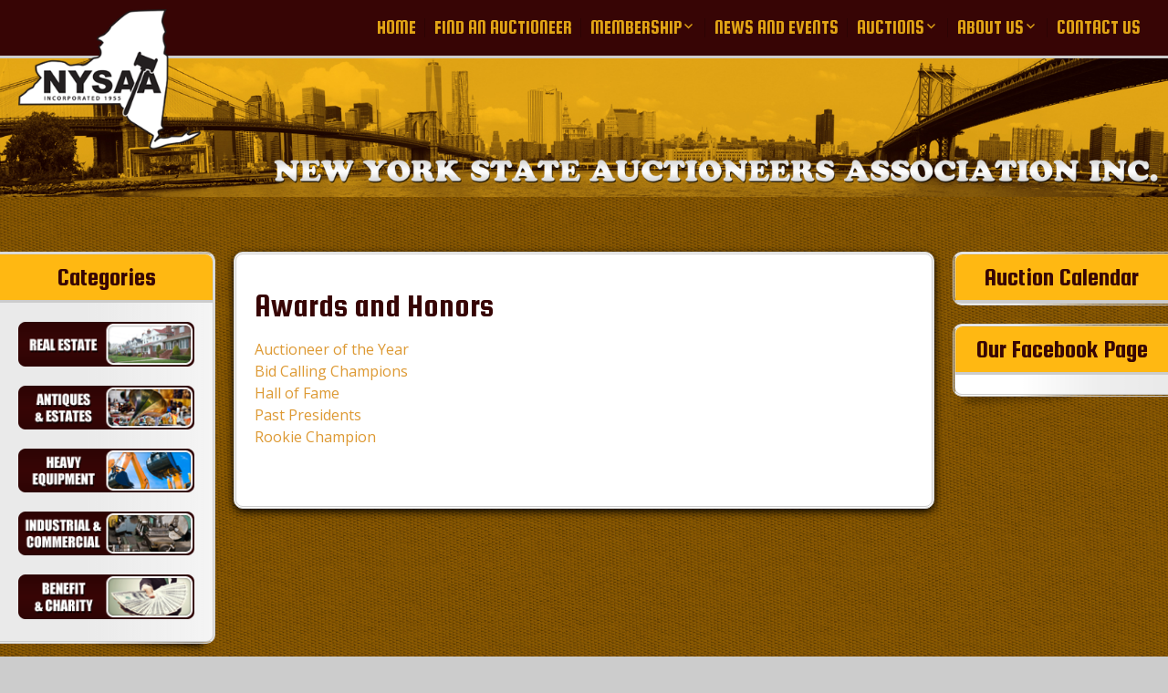

--- FILE ---
content_type: text/css;charset=UTF-8
request_url: https://www.nysauctioneers.com/?wpcss_action=show_css
body_size: 4599
content:
.panel-grid#pg-30-0 .panel-grid-cell .textwidget h1 {
       color: #370505!important; 
       font-family: Squada One!important; 
    } 

HTML > BODY > DIV#page > DIV.main-area {
       background-image: url(/wp-content/uploads/2017/12/Dark-Yellow-Background.jpg)!important; 
    } 

HTML > BODY > DIV#page > DIV.main-area > DIV.main-wrapper.default.two-sidebars > DIV.sidebar-1 > DIV.column.small > DIV > ASIDE > DIV.menu-main-menu-container > UL.menu > LI {
       background-image: linear-gradient(90deg,#370505,#600000); 
    } 

HTML > BODY > DIV#page > DIV.main-area > DIV.main-wrapper.default.two-sidebars > DIV.sidebar-1 > DIV.column.small > DIV > ASIDE > H3 {
       background-color: #e1a415!important; 
    } 

HTML > BODY > DIV#page > DIV.main-area > DIV.main-wrapper.default.two-sidebars > DIV.sidebar-2 > DIV.column.small > DIV > DIV > H2.widgettitle {
       background-color: #e1a415!important; 
       border-top-left-radius: 8px; 
    } 

HTML > BODY > DIV#page > DIV.main-area > DIV.main-wrapper.default.two-sidebars > DIV.site-content > DIV.content > DIV.content-container > ARTICLE > HEADER.entry-header > H1.entry-title > A {
       font-family: Squada One; 
    } 

HTML > BODY > DIV#page > DIV.main-area > DIV.main-wrapper.default.two-sidebars > DIV.site-content > DIV.content > DIV.content-container > ARTICLE > HEADER.entry-header > H1.entry-title > A:hover {
       color: #b57f01; 
    } 

HTML > BODY > DIV#page > DIV.main-area > DIV.main-wrapper.right-sidebar > DIV.sidebar-2 > DIV.column.small > DIV > ASIDE > H3 {
       color: #370505; 
       font-family: Squada One; 
       font-size: 28px; 
    } 

HTML > BODY > DIV#page > DIV.main-area > DIV.main-wrapper.right-sidebar > DIV.site-content > DIV.content > DIV.content-container > ARTICLE > HEADER.entry-header > H1.entry-title {
       color: #370505; 
       font-family: Squada One; 
    } 

HTML > BODY > DIV#page > DIV.main-area > DIV.main-wrapper.two-sidebars > DIV.sidebar-1 > DIV.column.small > DIV > ASIDE > DIV.menu-main-menu-container > UL.menu > LI > A:hover {
       text-decoration: none!important; 
    } 

HTML > BODY > DIV#page > DIV.main-area > DIV.main-wrapper.two-sidebars > DIV.sidebar-1 > DIV.column.small > DIV > ASIDE > DIV.menu-main-menu-container > UL.menu > LI {
       background-image: linear-gradient(90deg,#370505,#600000); 
    } 

HTML > BODY > DIV#page > DIV.main-area > DIV.main-wrapper.two-sidebars > DIV.sidebar-1 > DIV.column.small > DIV > ASIDE > H3 {
       color: #370505; 
       font-family: Squada One; 
       font-size: 28px; 
    } 

HTML > BODY > DIV#page > DIV.main-area > DIV.main-wrapper.two-sidebars > DIV.sidebar-1 > DIV.column.small > DIV > ASIDE > UL> LI > DIV > A {
       font-family: Squada One; 
       font-size: 18px; 
    } 

HTML > BODY > DIV#page > DIV.main-area > DIV.main-wrapper.two-sidebars > DIV.sidebar-2 > DIV.column.small > DIV > ASIDE > H3 {
       color: #370505; 
       font-family: Squada One; 
       font-size: 28px; 
    } 

HTML > BODY > DIV#page > DIV.main-area > DIV.main-wrapper.two-sidebars > DIV.site-content > DIV.content > DIV.content-container > ARTICLE > DIV.entry-content > DIV> DIV> DIV> DIV > UL> LI > DIV > A {
       font-family: Squada One; 
       font-size: 22px; 
    } 

HTML > BODY > DIV#page > DIV.main-area > DIV.main-wrapper.two-sidebars > DIV.site-content > DIV.content > DIV.content-container > ARTICLE > DIV.entry-content > H1 {
       color: #370505; 
       font-family: Squada One; 
    } 

HTML > BODY > DIV#page > FOOTER#colophon > DIV.site-info {
       color: #999999; 
    } 

HTML > BODY > DIV#page > FOOTER#colophon > DIV.site-info > STRONG > A {
       color: #e1a415; 
    } 

HTML > BODY > DIV#page > FOOTER#colophon > DIV.site-info > STRONG > A:hover {
       color: #ffffff; 
       text-decoration: none!important; 
    } 

HTML > BODY > DIV#page > HEADER#masthead > DIV#sg-site-header > DIV.menu-top > DIV.nav-container.top-1-navigation > NAV.horisontal-navigation.menu-1 > DIV.menu-main-menu-container > UL.nav-horizontal > LI > A {
       color: #e1a415!important; 
       font-family: Squada One; 
       font-size: 21px; 
    } 

HTML > BODY > DIV#page > HEADER#masthead > DIV#sg-site-header > DIV.menu-top > DIV.nav-container.top-1-navigation > NAV.horisontal-navigation.menu-1 > DIV.menu-main-menu-container > UL.nav-horizontal > LI > A:hover {
       background-color: #370505; 
       color: #ffffff!important; 
       text-decoration: none!important; 
    } 

html  .tablepress thead th {
       background-color: #ffb812; 
       color: #370505!important; 
    } 



--- FILE ---
content_type: text/css;charset=UTF-8
request_url: https://www.nysauctioneers.com/?wpcss_action=show_css
body_size: 4599
content:
.panel-grid#pg-30-0 .panel-grid-cell .textwidget h1 {
       color: #370505!important; 
       font-family: Squada One!important; 
    } 

HTML > BODY > DIV#page > DIV.main-area {
       background-image: url(/wp-content/uploads/2017/12/Dark-Yellow-Background.jpg)!important; 
    } 

HTML > BODY > DIV#page > DIV.main-area > DIV.main-wrapper.default.two-sidebars > DIV.sidebar-1 > DIV.column.small > DIV > ASIDE > DIV.menu-main-menu-container > UL.menu > LI {
       background-image: linear-gradient(90deg,#370505,#600000); 
    } 

HTML > BODY > DIV#page > DIV.main-area > DIV.main-wrapper.default.two-sidebars > DIV.sidebar-1 > DIV.column.small > DIV > ASIDE > H3 {
       background-color: #e1a415!important; 
    } 

HTML > BODY > DIV#page > DIV.main-area > DIV.main-wrapper.default.two-sidebars > DIV.sidebar-2 > DIV.column.small > DIV > DIV > H2.widgettitle {
       background-color: #e1a415!important; 
       border-top-left-radius: 8px; 
    } 

HTML > BODY > DIV#page > DIV.main-area > DIV.main-wrapper.default.two-sidebars > DIV.site-content > DIV.content > DIV.content-container > ARTICLE > HEADER.entry-header > H1.entry-title > A {
       font-family: Squada One; 
    } 

HTML > BODY > DIV#page > DIV.main-area > DIV.main-wrapper.default.two-sidebars > DIV.site-content > DIV.content > DIV.content-container > ARTICLE > HEADER.entry-header > H1.entry-title > A:hover {
       color: #b57f01; 
    } 

HTML > BODY > DIV#page > DIV.main-area > DIV.main-wrapper.right-sidebar > DIV.sidebar-2 > DIV.column.small > DIV > ASIDE > H3 {
       color: #370505; 
       font-family: Squada One; 
       font-size: 28px; 
    } 

HTML > BODY > DIV#page > DIV.main-area > DIV.main-wrapper.right-sidebar > DIV.site-content > DIV.content > DIV.content-container > ARTICLE > HEADER.entry-header > H1.entry-title {
       color: #370505; 
       font-family: Squada One; 
    } 

HTML > BODY > DIV#page > DIV.main-area > DIV.main-wrapper.two-sidebars > DIV.sidebar-1 > DIV.column.small > DIV > ASIDE > DIV.menu-main-menu-container > UL.menu > LI > A:hover {
       text-decoration: none!important; 
    } 

HTML > BODY > DIV#page > DIV.main-area > DIV.main-wrapper.two-sidebars > DIV.sidebar-1 > DIV.column.small > DIV > ASIDE > DIV.menu-main-menu-container > UL.menu > LI {
       background-image: linear-gradient(90deg,#370505,#600000); 
    } 

HTML > BODY > DIV#page > DIV.main-area > DIV.main-wrapper.two-sidebars > DIV.sidebar-1 > DIV.column.small > DIV > ASIDE > H3 {
       color: #370505; 
       font-family: Squada One; 
       font-size: 28px; 
    } 

HTML > BODY > DIV#page > DIV.main-area > DIV.main-wrapper.two-sidebars > DIV.sidebar-1 > DIV.column.small > DIV > ASIDE > UL> LI > DIV > A {
       font-family: Squada One; 
       font-size: 18px; 
    } 

HTML > BODY > DIV#page > DIV.main-area > DIV.main-wrapper.two-sidebars > DIV.sidebar-2 > DIV.column.small > DIV > ASIDE > H3 {
       color: #370505; 
       font-family: Squada One; 
       font-size: 28px; 
    } 

HTML > BODY > DIV#page > DIV.main-area > DIV.main-wrapper.two-sidebars > DIV.site-content > DIV.content > DIV.content-container > ARTICLE > DIV.entry-content > DIV> DIV> DIV> DIV > UL> LI > DIV > A {
       font-family: Squada One; 
       font-size: 22px; 
    } 

HTML > BODY > DIV#page > DIV.main-area > DIV.main-wrapper.two-sidebars > DIV.site-content > DIV.content > DIV.content-container > ARTICLE > DIV.entry-content > H1 {
       color: #370505; 
       font-family: Squada One; 
    } 

HTML > BODY > DIV#page > FOOTER#colophon > DIV.site-info {
       color: #999999; 
    } 

HTML > BODY > DIV#page > FOOTER#colophon > DIV.site-info > STRONG > A {
       color: #e1a415; 
    } 

HTML > BODY > DIV#page > FOOTER#colophon > DIV.site-info > STRONG > A:hover {
       color: #ffffff; 
       text-decoration: none!important; 
    } 

HTML > BODY > DIV#page > HEADER#masthead > DIV#sg-site-header > DIV.menu-top > DIV.nav-container.top-1-navigation > NAV.horisontal-navigation.menu-1 > DIV.menu-main-menu-container > UL.nav-horizontal > LI > A {
       color: #e1a415!important; 
       font-family: Squada One; 
       font-size: 21px; 
    } 

HTML > BODY > DIV#page > HEADER#masthead > DIV#sg-site-header > DIV.menu-top > DIV.nav-container.top-1-navigation > NAV.horisontal-navigation.menu-1 > DIV.menu-main-menu-container > UL.nav-horizontal > LI > A:hover {
       background-color: #370505; 
       color: #ffffff!important; 
       text-decoration: none!important; 
    } 

html  .tablepress thead th {
       background-color: #ffb812; 
       color: #370505!important; 
    } 



--- FILE ---
content_type: application/javascript
request_url: https://www.nysauctioneers.com/wp-content/themes/sg-window/js/navigation.js?ver=2017321
body_size: 4620
content:
jQuery( document ).ready(function( $ ) {

	$('.menu-1 .menu-toggle').click( function(){
		$( '.menu-1 ul.nav-horizontal, .menu-1 div.nav-horizontal > ul' ).toggleClass( 'visible' ); 
		return false;
	});
	
	$('.menu-2 .menu-toggle').click( function(){
		$( '.menu-2 ul.nav-horizontal, .menu-2 div.nav-horizontal > ul' ).toggleClass( 'visible' ); 
		return false;
	});
	
	$('#menu-4 .menu-toggle').click( function(){
		$( '#menu-4 ul.nav-horizontal' ).toggle( 'slow' );
		return false;
	});
	
	$('.nav-horizontal li').bind('mouseover', sgwindow_openSubMenu);
	var is_scroll = false;

	function sgwindow_openSubMenu() {
		var all = $(window).width();
		var height = $(document).height();
		
		if(parseInt(all) < 680) 
			return;
			
		var left = $(this).offset().left;
		var width = $(this).outerWidth(true);
		
		var offset = all - (left + width + 100);
		if( offset < 0 ) {
			$(this).find( 'ul' ).css('left','auto').css('right','0').css('top','100%').css('width','220');
			$(this).find( 'ul ul' ).css('left','auto').css('right','100%').css('top','-2px').css('width','220');
		}
		
		if( $(this).offset().top + parseInt($(this).height()) + parseInt($(this).find( '> ul' ).height()) > height ) {
			$(this).find( '> ul' ).css('top','-'+parseInt($(this).find( '> ul' ).height())+'px').css('left','auto').css('right','0');
		}
	}
	
	$('.scrollup').click( function(){
		$('html, body').animate({scrollTop : 0}, 1000);
		return false;
	});
	
	var adm = 0;
	if(parseInt($('#wpadminbar')) != 'undefined')
		adm = parseInt($('#wpadminbar').css('height'));
		
	if ( isNaN( adm ) )
		adm = 0;

	$(window).scroll(function () {
		stickIt();
		if ( $(this).scrollTop() > 200 ) {
			if( $('.scrollup').hasClass( 'visible' ) )
				return;
			$('.scrollup').addClass( 'visible' ).fadeIn();
		} else {
			$('.scrollup').removeClass( 'visible' ).fadeOut();
		}
	});

	$(window).resize( function(){
		resizeIt();
		if ( parseInt($(window).width()) > 680 ) 
			$('.menu-2 ul.nav-horizontal').show();
		else 
			$('.menu-2 ul.nav-horizontal').hide();
	});
	
	$('.scrollup').click( function(){
		$('html, body').animate({scrollTop : 0}, 1000);
		return false;
	});
	
	$('.top-menu')
	.addClass('original')
	.clone()
	.insertAfter('.top-menu')
	.addClass('cloned')
	.css('position','fixed')
	.css('top','0')
	.css('margin-top',adm)
	.css('margin-left','0')
	.css('z-index','500')
	.removeClass('original')
	.hide();

	function stickIt() {

		var orgElement = $('.original');
		if( orgElement.size() <= 0)
			return;

		var orgElementPos = $('.original').offset();
		var orgElementTop = orgElementPos.top;               

		if ($(window).scrollTop() + adm > (orgElementTop) && parseInt($(window).width()) > 680 ) {

			if ( $(window).scrollTop() + adm > (orgElementTop) + 100 && ! $('.cloned .small-logo').hasClass( 'on-screen' ) ) {
				$('.cloned .small-logo').addClass( 'on-screen' );
			}
			
			if ( $(window).scrollTop() + adm < (orgElementTop) + 100 ) {
				$('.cloned .small-logo')
					.removeClass( 'on-screen' );
			}
						
			if ( $('.cloned').hasClass( 'on-sceen' ) )
				return;		
				
			var coordsOrgElement = orgElement.offset();
			var leftOrgElement = coordsOrgElement.left;  
			var widthOrgElement = parseInt(orgElement.css('width'));

			$('.cloned')
				.css('left',leftOrgElement+'px')
				.css('top',0)
				.css('width',widthOrgElement)
				.show()
				.addClass( 'on-sceen' );
				
			$('.original .horisontal-navigation')
				.css('visibility','hidden')		
			$('.original')
				.css('visibility','hidden')					

		} else {
			$('.original .horisontal-navigation')
				.css('visibility','visible');
			$('.original')
				.css('visibility','visible')		
			$('.cloned')
				.hide()
				.removeClass( 'on-sceen' );
			$('.cloned .small-logo')
				.removeClass( 'on-screen' );
		}
	}
	function resizeIt() {
		var orgElement = $('.original');
		if( orgElement.size() <= 0)
			return;
		var orgElementPos = $('.original').offset();
		var orgElementTop = orgElementPos.top;               

		if ($(window).scrollTop() + adm > (orgElementTop) && parseInt($(window).width()) > 680 ) {

			var coordsOrgElement = orgElement.offset();
			var leftOrgElement = coordsOrgElement.left;  
			var widthOrgElement = parseInt(orgElement.css('width'));

			$('.cloned')
				.css('left',leftOrgElement+'px')
				.css('top',0)
				.css('width',widthOrgElement)
				.show()
				.addClass( 'on-sceen' );
				
			$('.original .horisontal-navigation')
				.css('visibility','hidden');

		} else {
			$('.original .horisontal-navigation')
				.css('visibility','visible');
			$('.cloned')
				.hide()
				.removeClass( 'on-sceen' );
		}
	}
});